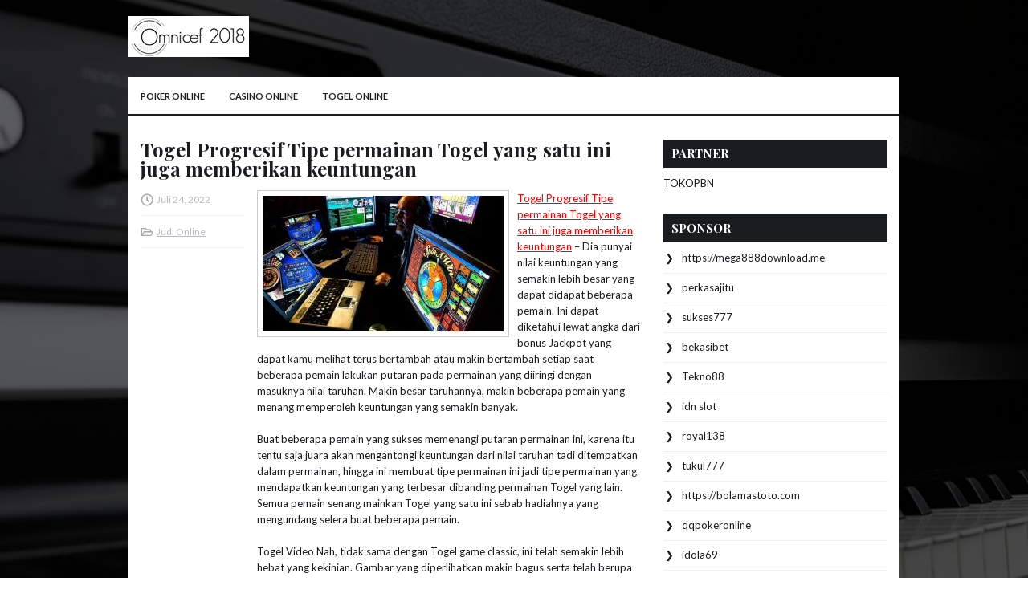

--- FILE ---
content_type: text/html; charset=UTF-8
request_url: https://www.mtks-salt.com/togel-progresif-tipe-permainan-togel-yang-satu-ini-juga-memberikan-keuntungan/
body_size: 9516
content:
 <!DOCTYPE html><html xmlns="http://www.w3.org/1999/xhtml" lang="id">
<head profile="http://gmpg.org/xfn/11">
<meta http-equiv="Content-Type" content="text/html; charset=UTF-8" />
<meta name="viewport" content="width=device-width, initial-scale=1.0"/>
<link rel="stylesheet" href="https://www.mtks-salt.com/wp-content/themes/Keyiano/lib/css/reset.css" type="text/css" media="screen, projection" />
<link rel="stylesheet" href="https://www.mtks-salt.com/wp-content/themes/Keyiano/lib/css/defaults.css" type="text/css" media="screen, projection" />
<!--[if lt IE 8]><link rel="stylesheet" href="https://www.mtks-salt.com/wp-content/themes/Keyiano/lib/css/ie.css" type="text/css" media="screen, projection" /><![endif]-->

<link rel="stylesheet" href="https://www.mtks-salt.com/wp-content/themes/Keyiano/style.css" type="text/css" media="screen, projection" />

<title>Togel Progresif Tipe permainan Togel yang satu ini juga memberikan keuntungan &#8211; Omnicef 2018</title>
<meta name='robots' content='max-image-preview:large' />
<link rel="alternate" type="application/rss+xml" title="Omnicef 2018 &raquo; Togel Progresif Tipe permainan Togel yang satu ini juga memberikan keuntungan Umpan Komentar" href="https://www.mtks-salt.com/togel-progresif-tipe-permainan-togel-yang-satu-ini-juga-memberikan-keuntungan/feed/" />
<script type="text/javascript">
window._wpemojiSettings = {"baseUrl":"https:\/\/s.w.org\/images\/core\/emoji\/14.0.0\/72x72\/","ext":".png","svgUrl":"https:\/\/s.w.org\/images\/core\/emoji\/14.0.0\/svg\/","svgExt":".svg","source":{"concatemoji":"https:\/\/www.mtks-salt.com\/wp-includes\/js\/wp-emoji-release.min.js?ver=6.2.2"}};
/*! This file is auto-generated */
!function(e,a,t){var n,r,o,i=a.createElement("canvas"),p=i.getContext&&i.getContext("2d");function s(e,t){p.clearRect(0,0,i.width,i.height),p.fillText(e,0,0);e=i.toDataURL();return p.clearRect(0,0,i.width,i.height),p.fillText(t,0,0),e===i.toDataURL()}function c(e){var t=a.createElement("script");t.src=e,t.defer=t.type="text/javascript",a.getElementsByTagName("head")[0].appendChild(t)}for(o=Array("flag","emoji"),t.supports={everything:!0,everythingExceptFlag:!0},r=0;r<o.length;r++)t.supports[o[r]]=function(e){if(p&&p.fillText)switch(p.textBaseline="top",p.font="600 32px Arial",e){case"flag":return s("\ud83c\udff3\ufe0f\u200d\u26a7\ufe0f","\ud83c\udff3\ufe0f\u200b\u26a7\ufe0f")?!1:!s("\ud83c\uddfa\ud83c\uddf3","\ud83c\uddfa\u200b\ud83c\uddf3")&&!s("\ud83c\udff4\udb40\udc67\udb40\udc62\udb40\udc65\udb40\udc6e\udb40\udc67\udb40\udc7f","\ud83c\udff4\u200b\udb40\udc67\u200b\udb40\udc62\u200b\udb40\udc65\u200b\udb40\udc6e\u200b\udb40\udc67\u200b\udb40\udc7f");case"emoji":return!s("\ud83e\udef1\ud83c\udffb\u200d\ud83e\udef2\ud83c\udfff","\ud83e\udef1\ud83c\udffb\u200b\ud83e\udef2\ud83c\udfff")}return!1}(o[r]),t.supports.everything=t.supports.everything&&t.supports[o[r]],"flag"!==o[r]&&(t.supports.everythingExceptFlag=t.supports.everythingExceptFlag&&t.supports[o[r]]);t.supports.everythingExceptFlag=t.supports.everythingExceptFlag&&!t.supports.flag,t.DOMReady=!1,t.readyCallback=function(){t.DOMReady=!0},t.supports.everything||(n=function(){t.readyCallback()},a.addEventListener?(a.addEventListener("DOMContentLoaded",n,!1),e.addEventListener("load",n,!1)):(e.attachEvent("onload",n),a.attachEvent("onreadystatechange",function(){"complete"===a.readyState&&t.readyCallback()})),(e=t.source||{}).concatemoji?c(e.concatemoji):e.wpemoji&&e.twemoji&&(c(e.twemoji),c(e.wpemoji)))}(window,document,window._wpemojiSettings);
</script>
<style type="text/css">
img.wp-smiley,
img.emoji {
	display: inline !important;
	border: none !important;
	box-shadow: none !important;
	height: 1em !important;
	width: 1em !important;
	margin: 0 0.07em !important;
	vertical-align: -0.1em !important;
	background: none !important;
	padding: 0 !important;
}
</style>
	<link rel='stylesheet' id='wp-block-library-css' href='https://www.mtks-salt.com/wp-includes/css/dist/block-library/style.min.css?ver=6.2.2' type='text/css' media='all' />
<link rel='stylesheet' id='classic-theme-styles-css' href='https://www.mtks-salt.com/wp-includes/css/classic-themes.min.css?ver=6.2.2' type='text/css' media='all' />
<style id='global-styles-inline-css' type='text/css'>
body{--wp--preset--color--black: #000000;--wp--preset--color--cyan-bluish-gray: #abb8c3;--wp--preset--color--white: #ffffff;--wp--preset--color--pale-pink: #f78da7;--wp--preset--color--vivid-red: #cf2e2e;--wp--preset--color--luminous-vivid-orange: #ff6900;--wp--preset--color--luminous-vivid-amber: #fcb900;--wp--preset--color--light-green-cyan: #7bdcb5;--wp--preset--color--vivid-green-cyan: #00d084;--wp--preset--color--pale-cyan-blue: #8ed1fc;--wp--preset--color--vivid-cyan-blue: #0693e3;--wp--preset--color--vivid-purple: #9b51e0;--wp--preset--gradient--vivid-cyan-blue-to-vivid-purple: linear-gradient(135deg,rgba(6,147,227,1) 0%,rgb(155,81,224) 100%);--wp--preset--gradient--light-green-cyan-to-vivid-green-cyan: linear-gradient(135deg,rgb(122,220,180) 0%,rgb(0,208,130) 100%);--wp--preset--gradient--luminous-vivid-amber-to-luminous-vivid-orange: linear-gradient(135deg,rgba(252,185,0,1) 0%,rgba(255,105,0,1) 100%);--wp--preset--gradient--luminous-vivid-orange-to-vivid-red: linear-gradient(135deg,rgba(255,105,0,1) 0%,rgb(207,46,46) 100%);--wp--preset--gradient--very-light-gray-to-cyan-bluish-gray: linear-gradient(135deg,rgb(238,238,238) 0%,rgb(169,184,195) 100%);--wp--preset--gradient--cool-to-warm-spectrum: linear-gradient(135deg,rgb(74,234,220) 0%,rgb(151,120,209) 20%,rgb(207,42,186) 40%,rgb(238,44,130) 60%,rgb(251,105,98) 80%,rgb(254,248,76) 100%);--wp--preset--gradient--blush-light-purple: linear-gradient(135deg,rgb(255,206,236) 0%,rgb(152,150,240) 100%);--wp--preset--gradient--blush-bordeaux: linear-gradient(135deg,rgb(254,205,165) 0%,rgb(254,45,45) 50%,rgb(107,0,62) 100%);--wp--preset--gradient--luminous-dusk: linear-gradient(135deg,rgb(255,203,112) 0%,rgb(199,81,192) 50%,rgb(65,88,208) 100%);--wp--preset--gradient--pale-ocean: linear-gradient(135deg,rgb(255,245,203) 0%,rgb(182,227,212) 50%,rgb(51,167,181) 100%);--wp--preset--gradient--electric-grass: linear-gradient(135deg,rgb(202,248,128) 0%,rgb(113,206,126) 100%);--wp--preset--gradient--midnight: linear-gradient(135deg,rgb(2,3,129) 0%,rgb(40,116,252) 100%);--wp--preset--duotone--dark-grayscale: url('#wp-duotone-dark-grayscale');--wp--preset--duotone--grayscale: url('#wp-duotone-grayscale');--wp--preset--duotone--purple-yellow: url('#wp-duotone-purple-yellow');--wp--preset--duotone--blue-red: url('#wp-duotone-blue-red');--wp--preset--duotone--midnight: url('#wp-duotone-midnight');--wp--preset--duotone--magenta-yellow: url('#wp-duotone-magenta-yellow');--wp--preset--duotone--purple-green: url('#wp-duotone-purple-green');--wp--preset--duotone--blue-orange: url('#wp-duotone-blue-orange');--wp--preset--font-size--small: 13px;--wp--preset--font-size--medium: 20px;--wp--preset--font-size--large: 36px;--wp--preset--font-size--x-large: 42px;--wp--preset--spacing--20: 0.44rem;--wp--preset--spacing--30: 0.67rem;--wp--preset--spacing--40: 1rem;--wp--preset--spacing--50: 1.5rem;--wp--preset--spacing--60: 2.25rem;--wp--preset--spacing--70: 3.38rem;--wp--preset--spacing--80: 5.06rem;--wp--preset--shadow--natural: 6px 6px 9px rgba(0, 0, 0, 0.2);--wp--preset--shadow--deep: 12px 12px 50px rgba(0, 0, 0, 0.4);--wp--preset--shadow--sharp: 6px 6px 0px rgba(0, 0, 0, 0.2);--wp--preset--shadow--outlined: 6px 6px 0px -3px rgba(255, 255, 255, 1), 6px 6px rgba(0, 0, 0, 1);--wp--preset--shadow--crisp: 6px 6px 0px rgba(0, 0, 0, 1);}:where(.is-layout-flex){gap: 0.5em;}body .is-layout-flow > .alignleft{float: left;margin-inline-start: 0;margin-inline-end: 2em;}body .is-layout-flow > .alignright{float: right;margin-inline-start: 2em;margin-inline-end: 0;}body .is-layout-flow > .aligncenter{margin-left: auto !important;margin-right: auto !important;}body .is-layout-constrained > .alignleft{float: left;margin-inline-start: 0;margin-inline-end: 2em;}body .is-layout-constrained > .alignright{float: right;margin-inline-start: 2em;margin-inline-end: 0;}body .is-layout-constrained > .aligncenter{margin-left: auto !important;margin-right: auto !important;}body .is-layout-constrained > :where(:not(.alignleft):not(.alignright):not(.alignfull)){max-width: var(--wp--style--global--content-size);margin-left: auto !important;margin-right: auto !important;}body .is-layout-constrained > .alignwide{max-width: var(--wp--style--global--wide-size);}body .is-layout-flex{display: flex;}body .is-layout-flex{flex-wrap: wrap;align-items: center;}body .is-layout-flex > *{margin: 0;}:where(.wp-block-columns.is-layout-flex){gap: 2em;}.has-black-color{color: var(--wp--preset--color--black) !important;}.has-cyan-bluish-gray-color{color: var(--wp--preset--color--cyan-bluish-gray) !important;}.has-white-color{color: var(--wp--preset--color--white) !important;}.has-pale-pink-color{color: var(--wp--preset--color--pale-pink) !important;}.has-vivid-red-color{color: var(--wp--preset--color--vivid-red) !important;}.has-luminous-vivid-orange-color{color: var(--wp--preset--color--luminous-vivid-orange) !important;}.has-luminous-vivid-amber-color{color: var(--wp--preset--color--luminous-vivid-amber) !important;}.has-light-green-cyan-color{color: var(--wp--preset--color--light-green-cyan) !important;}.has-vivid-green-cyan-color{color: var(--wp--preset--color--vivid-green-cyan) !important;}.has-pale-cyan-blue-color{color: var(--wp--preset--color--pale-cyan-blue) !important;}.has-vivid-cyan-blue-color{color: var(--wp--preset--color--vivid-cyan-blue) !important;}.has-vivid-purple-color{color: var(--wp--preset--color--vivid-purple) !important;}.has-black-background-color{background-color: var(--wp--preset--color--black) !important;}.has-cyan-bluish-gray-background-color{background-color: var(--wp--preset--color--cyan-bluish-gray) !important;}.has-white-background-color{background-color: var(--wp--preset--color--white) !important;}.has-pale-pink-background-color{background-color: var(--wp--preset--color--pale-pink) !important;}.has-vivid-red-background-color{background-color: var(--wp--preset--color--vivid-red) !important;}.has-luminous-vivid-orange-background-color{background-color: var(--wp--preset--color--luminous-vivid-orange) !important;}.has-luminous-vivid-amber-background-color{background-color: var(--wp--preset--color--luminous-vivid-amber) !important;}.has-light-green-cyan-background-color{background-color: var(--wp--preset--color--light-green-cyan) !important;}.has-vivid-green-cyan-background-color{background-color: var(--wp--preset--color--vivid-green-cyan) !important;}.has-pale-cyan-blue-background-color{background-color: var(--wp--preset--color--pale-cyan-blue) !important;}.has-vivid-cyan-blue-background-color{background-color: var(--wp--preset--color--vivid-cyan-blue) !important;}.has-vivid-purple-background-color{background-color: var(--wp--preset--color--vivid-purple) !important;}.has-black-border-color{border-color: var(--wp--preset--color--black) !important;}.has-cyan-bluish-gray-border-color{border-color: var(--wp--preset--color--cyan-bluish-gray) !important;}.has-white-border-color{border-color: var(--wp--preset--color--white) !important;}.has-pale-pink-border-color{border-color: var(--wp--preset--color--pale-pink) !important;}.has-vivid-red-border-color{border-color: var(--wp--preset--color--vivid-red) !important;}.has-luminous-vivid-orange-border-color{border-color: var(--wp--preset--color--luminous-vivid-orange) !important;}.has-luminous-vivid-amber-border-color{border-color: var(--wp--preset--color--luminous-vivid-amber) !important;}.has-light-green-cyan-border-color{border-color: var(--wp--preset--color--light-green-cyan) !important;}.has-vivid-green-cyan-border-color{border-color: var(--wp--preset--color--vivid-green-cyan) !important;}.has-pale-cyan-blue-border-color{border-color: var(--wp--preset--color--pale-cyan-blue) !important;}.has-vivid-cyan-blue-border-color{border-color: var(--wp--preset--color--vivid-cyan-blue) !important;}.has-vivid-purple-border-color{border-color: var(--wp--preset--color--vivid-purple) !important;}.has-vivid-cyan-blue-to-vivid-purple-gradient-background{background: var(--wp--preset--gradient--vivid-cyan-blue-to-vivid-purple) !important;}.has-light-green-cyan-to-vivid-green-cyan-gradient-background{background: var(--wp--preset--gradient--light-green-cyan-to-vivid-green-cyan) !important;}.has-luminous-vivid-amber-to-luminous-vivid-orange-gradient-background{background: var(--wp--preset--gradient--luminous-vivid-amber-to-luminous-vivid-orange) !important;}.has-luminous-vivid-orange-to-vivid-red-gradient-background{background: var(--wp--preset--gradient--luminous-vivid-orange-to-vivid-red) !important;}.has-very-light-gray-to-cyan-bluish-gray-gradient-background{background: var(--wp--preset--gradient--very-light-gray-to-cyan-bluish-gray) !important;}.has-cool-to-warm-spectrum-gradient-background{background: var(--wp--preset--gradient--cool-to-warm-spectrum) !important;}.has-blush-light-purple-gradient-background{background: var(--wp--preset--gradient--blush-light-purple) !important;}.has-blush-bordeaux-gradient-background{background: var(--wp--preset--gradient--blush-bordeaux) !important;}.has-luminous-dusk-gradient-background{background: var(--wp--preset--gradient--luminous-dusk) !important;}.has-pale-ocean-gradient-background{background: var(--wp--preset--gradient--pale-ocean) !important;}.has-electric-grass-gradient-background{background: var(--wp--preset--gradient--electric-grass) !important;}.has-midnight-gradient-background{background: var(--wp--preset--gradient--midnight) !important;}.has-small-font-size{font-size: var(--wp--preset--font-size--small) !important;}.has-medium-font-size{font-size: var(--wp--preset--font-size--medium) !important;}.has-large-font-size{font-size: var(--wp--preset--font-size--large) !important;}.has-x-large-font-size{font-size: var(--wp--preset--font-size--x-large) !important;}
.wp-block-navigation a:where(:not(.wp-element-button)){color: inherit;}
:where(.wp-block-columns.is-layout-flex){gap: 2em;}
.wp-block-pullquote{font-size: 1.5em;line-height: 1.6;}
</style>
<script type='text/javascript' src='https://www.mtks-salt.com/wp-includes/js/jquery/jquery.min.js?ver=3.6.4' id='jquery-core-js'></script>
<script type='text/javascript' src='https://www.mtks-salt.com/wp-includes/js/jquery/jquery-migrate.min.js?ver=3.4.0' id='jquery-migrate-js'></script>
<script type='text/javascript' src='https://www.mtks-salt.com/wp-content/themes/Keyiano/lib/js/superfish.js?ver=6.2.2' id='superfish-js'></script>
<script type='text/javascript' src='https://www.mtks-salt.com/wp-content/themes/Keyiano/lib/js/jquery.mobilemenu.js?ver=6.2.2' id='mobilemenu-js'></script>
<link rel="https://api.w.org/" href="https://www.mtks-salt.com/wp-json/" /><link rel="alternate" type="application/json" href="https://www.mtks-salt.com/wp-json/wp/v2/posts/3085" /><link rel="EditURI" type="application/rsd+xml" title="RSD" href="https://www.mtks-salt.com/xmlrpc.php?rsd" />
<link rel="wlwmanifest" type="application/wlwmanifest+xml" href="https://www.mtks-salt.com/wp-includes/wlwmanifest.xml" />

<link rel="canonical" href="https://www.mtks-salt.com/togel-progresif-tipe-permainan-togel-yang-satu-ini-juga-memberikan-keuntungan/" />
<link rel='shortlink' href='https://www.mtks-salt.com/?p=3085' />
<link rel="alternate" type="application/json+oembed" href="https://www.mtks-salt.com/wp-json/oembed/1.0/embed?url=https%3A%2F%2Fwww.mtks-salt.com%2Ftogel-progresif-tipe-permainan-togel-yang-satu-ini-juga-memberikan-keuntungan%2F" />
<link rel="alternate" type="text/xml+oembed" href="https://www.mtks-salt.com/wp-json/oembed/1.0/embed?url=https%3A%2F%2Fwww.mtks-salt.com%2Ftogel-progresif-tipe-permainan-togel-yang-satu-ini-juga-memberikan-keuntungan%2F&#038;format=xml" />
<link rel="shortcut icon" href="/wp-content/uploads/2020/04/f.png" type="image/x-icon" />
<link rel="alternate" type="application/rss+xml" title="Omnicef 2018 RSS Feed" href="https://www.mtks-salt.com/feed/" />
<link rel="pingback" href="https://www.mtks-salt.com/xmlrpc.php" />

</head>

<body class="post-template-default single single-post postid-3085 single-format-standard">

<div id="container">

    <div id="header">
    
        <div class="logo">
         
            <a href="https://www.mtks-salt.com"><img src="/wp-content/uploads/2020/04/logo.png" alt="Omnicef 2018" title="Omnicef 2018" /></a>
         
        </div><!-- .logo -->

        <div class="header-right">
        </div><!-- .header-right -->
        
    </div><!-- #header -->
    
            <div class="clearfix">
            			<div class="menu-primary-container"><ul id="menu-primary" class="menus menu-primary"><li id="menu-item-250" class="menu-item menu-item-type-taxonomy menu-item-object-category menu-item-250"><a href="https://www.mtks-salt.com/category/poker-online/">Poker Online</a></li>
<li id="menu-item-253" class="menu-item menu-item-type-taxonomy menu-item-object-category menu-item-253"><a href="https://www.mtks-salt.com/category/casino-online/">Casino Online</a></li>
<li id="menu-item-251" class="menu-item menu-item-type-taxonomy menu-item-object-category menu-item-251"><a href="https://www.mtks-salt.com/category/togel-online/">Togel Online</a></li>
</ul></div>              <!--.primary menu--> 	
                </div>
        
    
    <div id="main">
    
            
        <div id="content">
            
                    
            
    <div class="post post-single clearfix post-3085 type-post status-publish format-standard has-post-thumbnail hentry category-judi-online tag-casino tag-judi tag-poker tag-togel" id="post-3085">
        
        <h2 class="title">Togel Progresif Tipe permainan Togel yang satu ini juga memberikan keuntungan</h2>
        
        <div class="postmeta-primary">
    
            <span class="meta_date">Juli 24, 2022</span>
           &nbsp; <span class="meta_categories"><a href="https://www.mtks-salt.com/category/judi-online/" rel="category tag">Judi Online</a></span>
    
                 
        </div>

        <div class="entry clearfix">
            
            <img width="300" height="169" src="https://www.mtks-salt.com/wp-content/uploads/2021/01/A15.jpg" class="alignleft featured_image wp-post-image" alt="" decoding="async" srcset="https://www.mtks-salt.com/wp-content/uploads/2021/01/A15.jpg 578w, https://www.mtks-salt.com/wp-content/uploads/2021/01/A15-300x169.jpg 300w" sizes="(max-width: 300px) 100vw, 300px" />            
            <p><a href="https://www.mtks-salt.com/togel-progresif-tipe-permainan-togel-yang-satu-ini-juga-memberikan-keuntungan/">Togel Progresif Tipe permainan Togel yang satu ini juga memberikan keuntungan</a> &#8211; Dia punyai nilai keuntungan yang semakin lebih besar yang dapat didapat beberapa pemain. Ini dapat diketahui lewat angka dari bonus Jackpot yang dapat kamu melihat terus bertambah atau makin bertambah setiap saat beberapa pemain lakukan putaran pada permainan yang diiringi dengan masuknya nilai taruhan. Makin besar taruhannya, makin beberapa pemain yang menang memperoleh keuntungan yang semakin banyak.</p>
<p>Buat beberapa pemain yang sukses memenangi putaran permainan ini, karena itu tentu saja juara akan mengantongi keuntungan dari nilai taruhan tadi ditempatkan dalam permainan, hingga ini membuat tipe permainan ini jadi tipe permainan yang mendapatkan keuntungan yang terbesar dibanding permainan Togel yang lain. Semua pemain senang mainkan Togel yang satu ini sebab hadiahnya yang mengundang selera buat beberapa pemain.</p>
<p>Togel Video Nah, tidak sama dengan Togel game classic, ini telah semakin lebih hebat yang kekinian. Gambar yang diperlihatkan makin bagus serta telah berupa roll digital. Sederhana, kan. Tentunya, sebab makin kekinian, benda ini gampang menyesuaikan dengan beberapa pemain. Disamping itu, kamu telah tak perlu kesusahan waktu ingin mengawali permainan kunjungi agen judi online <a href="https://fufubet.com/">fufu4d</a>.</p>
<p>Tipe permainan Togel yang satu ini sediakan tombol home start serta tombol rewrite. Demikian, kamu mendesak tombol itu, karena itu mesin akan bergerak sesuai dengan perintah tombol pada monitor mesin permainan. Kecuali ini, mesin ini tawarkan semakin banyak baris dan memberi keuntungan semakin lebih banyak atau keuntungan lipat ganda pada kalian, beberapa pemain.</p>
    
        </div>
        
        <div class="postmeta-secondary"><span class="meta_tags"><a href="https://www.mtks-salt.com/tag/casino/" rel="tag">Casino</a>, <a href="https://www.mtks-salt.com/tag/judi/" rel="tag">judi</a>, <a href="https://www.mtks-salt.com/tag/poker/" rel="tag">Poker</a>, <a href="https://www.mtks-salt.com/tag/togel/" rel="tag">Togel</a></span></div> 
        
    
    </div><!-- Post ID 3085 -->
    
                
                    
        </div><!-- #content -->
    
        
<div id="sidebar-primary">
	
		<ul class="widget_text widget-container">
			<li id="custom_html-6" class="widget_text widget widget_custom_html">
				<h3 class="widgettitle">PARTNER</h3>
				<div class="textwidget custom-html-widget"><a href="https://www.tokopbn.com/">TOKOPBN</a></div>
			</li>
		</ul>
		
		<ul class="widget-container">
			<li id="sponsor" class="widget widget_meta">
				<h3 class="widgettitle">Sponsor</h3>			
				<ul>
					<li><a href="https://mega888download.me">https://mega888download.me</a></li>
                    		<li><a href="https://www.nadsbakery.com/blog/">perkasajitu</a></li>
                    		<li><a href="https://nihaowato.com/product-category/rv-reducer-manufacturer/">sukses777</a></li>
                    		<li><a href="https://myfestivalfriend.com/">bekasibet</a></li>
                    		<li><a href="https://707tekno88.xyz/">Tekno88</a></li>
                    		<li><a href="https://rovinggrill.com/contact">idn slot</a></li>
                    		<li><a href="https://clubmatcha.com/new/">royal138</a></li>
                    		<li><a href="https://oliverpeluqueros.es/paradise/">tukul777</a></li>
                    		<li><a href="https://bolamastoto.com">https://bolamastoto.com</a></li>
                    		<li><a href="https://qqpokeronlinenews.com/">qqpokeronline</a></li>
                    		<li><a href="https://www.aleatools.com/pindex.asp/">idola69</a></li>
                    		<li><a href="https://www.uppercrustpizzacathedralcity.com/">judi bola</a></li>
                    		<li><a href="https://www.lesvalades.com/">daftar slot gacor</a></li>
                    		<li><a href="https://tekatekilawak.com">KOMEDI4D</a></li>
                    		<li><a href="https://165.22.243.214">Nonstop88</a></li>
                    		<li><a href="https://www.philippineshonolulu.org/">judi slot gacor</a></li>
                    						</ul>
			</li>
		</ul>

    
		<ul class="widget-container"><li id="recent-posts-2" class="widget widget_recent_entries">
		<h3 class="widgettitle">Pos-pos Terbaru</h3>
		<ul>
											<li>
					<a href="https://www.mtks-salt.com/setelah-tirade-terkenal-negreanu-keduanya-menegosiasikan-pertandingan-slot-qq-2026/">Setelah Tirade Terkenal Negreanu Keduanya Menegosiasikan Pertandingan Slot QQ 2026</a>
											<span class="post-date">Januari 17, 2026</span>
									</li>
											<li>
					<a href="https://www.mtks-salt.com/pikiran-final-slot-toto-2026-profesional-bukan-untuk-semua-orang/">Pikiran Final Slot Toto 2026 Profesional Bukan Untuk Semua Orang</a>
											<span class="post-date">Januari 16, 2026</span>
									</li>
											<li>
					<a href="https://www.mtks-salt.com/jacks-atau-better-semakin-penting-memperoleh-royal-flushes-dalam-poker-2026/">Jacks atau Better semakin penting memperoleh Royal Flushes Dalam Poker 2026</a>
											<span class="post-date">Januari 16, 2026</span>
									</li>
											<li>
					<a href="https://www.mtks-salt.com/pocket-pairs-tidak-menjamin-kesuksesan-dalam-togel-2026/">Pocket pairs tidak menjamin kesuksesan dalam Togel 2026</a>
											<span class="post-date">Januari 15, 2026</span>
									</li>
											<li>
					<a href="https://www.mtks-salt.com/kesepakatan-antara-dua-goliaths-of-slot-toto-2026-event/">Kesepakatan antara dua Goliath&#8217;s of Slot Toto 2026 event</a>
											<span class="post-date">Januari 13, 2026</span>
									</li>
					</ul>

		</li></ul><ul class="widget-container"><li id="meta-4" class="widget widget_meta"><h3 class="widgettitle">Meta</h3>
		<ul>
						<li><a href="https://www.mtks-salt.com/wp-login.php">Masuk</a></li>
			<li><a href="https://www.mtks-salt.com/feed/">Feed entri</a></li>
			<li><a href="https://www.mtks-salt.com/comments/feed/">Feed komentar</a></li>

			<li><a href="https://wordpress.org/">WordPress.org</a></li>
		</ul>

		</li></ul><ul class="widget-container"><li id="categories-2" class="widget widget_categories"><h3 class="widgettitle">Kategori</h3>
			<ul>
					<li class="cat-item cat-item-111"><a href="https://www.mtks-salt.com/category/casino-online/">Casino Online</a> (616)
</li>
	<li class="cat-item cat-item-168"><a href="https://www.mtks-salt.com/category/judi-online/">Judi Online</a> (599)
</li>
	<li class="cat-item cat-item-44"><a href="https://www.mtks-salt.com/category/poker-online/">Poker Online</a> (621)
</li>
	<li class="cat-item cat-item-1"><a href="https://www.mtks-salt.com/category/slot-online/">Slot Online</a> (148)
</li>
	<li class="cat-item cat-item-68"><a href="https://www.mtks-salt.com/category/togel-online/">Togel Online</a> (105)
</li>
			</ul>

			</li></ul><ul class="widget-container"><li id="archives-4" class="widget widget_archive"><h3 class="widgettitle">Arsip</h3>
			<ul>
					<li><a href='https://www.mtks-salt.com/2026/01/'>Januari 2026</a>&nbsp;(16)</li>
	<li><a href='https://www.mtks-salt.com/2025/12/'>Desember 2025</a>&nbsp;(28)</li>
	<li><a href='https://www.mtks-salt.com/2025/11/'>November 2025</a>&nbsp;(32)</li>
	<li><a href='https://www.mtks-salt.com/2025/10/'>Oktober 2025</a>&nbsp;(20)</li>
	<li><a href='https://www.mtks-salt.com/2025/09/'>September 2025</a>&nbsp;(22)</li>
	<li><a href='https://www.mtks-salt.com/2025/08/'>Agustus 2025</a>&nbsp;(14)</li>
	<li><a href='https://www.mtks-salt.com/2025/07/'>Juli 2025</a>&nbsp;(23)</li>
	<li><a href='https://www.mtks-salt.com/2025/06/'>Juni 2025</a>&nbsp;(20)</li>
	<li><a href='https://www.mtks-salt.com/2025/05/'>Mei 2025</a>&nbsp;(14)</li>
	<li><a href='https://www.mtks-salt.com/2025/04/'>April 2025</a>&nbsp;(29)</li>
	<li><a href='https://www.mtks-salt.com/2025/03/'>Maret 2025</a>&nbsp;(38)</li>
	<li><a href='https://www.mtks-salt.com/2025/02/'>Februari 2025</a>&nbsp;(36)</li>
	<li><a href='https://www.mtks-salt.com/2025/01/'>Januari 2025</a>&nbsp;(37)</li>
	<li><a href='https://www.mtks-salt.com/2024/12/'>Desember 2024</a>&nbsp;(35)</li>
	<li><a href='https://www.mtks-salt.com/2024/11/'>November 2024</a>&nbsp;(37)</li>
	<li><a href='https://www.mtks-salt.com/2024/10/'>Oktober 2024</a>&nbsp;(38)</li>
	<li><a href='https://www.mtks-salt.com/2024/09/'>September 2024</a>&nbsp;(43)</li>
	<li><a href='https://www.mtks-salt.com/2024/08/'>Agustus 2024</a>&nbsp;(51)</li>
	<li><a href='https://www.mtks-salt.com/2024/07/'>Juli 2024</a>&nbsp;(54)</li>
	<li><a href='https://www.mtks-salt.com/2024/06/'>Juni 2024</a>&nbsp;(52)</li>
	<li><a href='https://www.mtks-salt.com/2024/05/'>Mei 2024</a>&nbsp;(36)</li>
	<li><a href='https://www.mtks-salt.com/2024/04/'>April 2024</a>&nbsp;(38)</li>
	<li><a href='https://www.mtks-salt.com/2024/03/'>Maret 2024</a>&nbsp;(46)</li>
	<li><a href='https://www.mtks-salt.com/2024/02/'>Februari 2024</a>&nbsp;(33)</li>
	<li><a href='https://www.mtks-salt.com/2024/01/'>Januari 2024</a>&nbsp;(31)</li>
	<li><a href='https://www.mtks-salt.com/2023/12/'>Desember 2023</a>&nbsp;(28)</li>
	<li><a href='https://www.mtks-salt.com/2023/11/'>November 2023</a>&nbsp;(24)</li>
	<li><a href='https://www.mtks-salt.com/2023/10/'>Oktober 2023</a>&nbsp;(38)</li>
	<li><a href='https://www.mtks-salt.com/2023/09/'>September 2023</a>&nbsp;(22)</li>
	<li><a href='https://www.mtks-salt.com/2023/08/'>Agustus 2023</a>&nbsp;(33)</li>
	<li><a href='https://www.mtks-salt.com/2023/07/'>Juli 2023</a>&nbsp;(38)</li>
	<li><a href='https://www.mtks-salt.com/2023/06/'>Juni 2023</a>&nbsp;(35)</li>
	<li><a href='https://www.mtks-salt.com/2023/05/'>Mei 2023</a>&nbsp;(44)</li>
	<li><a href='https://www.mtks-salt.com/2023/04/'>April 2023</a>&nbsp;(36)</li>
	<li><a href='https://www.mtks-salt.com/2023/03/'>Maret 2023</a>&nbsp;(28)</li>
	<li><a href='https://www.mtks-salt.com/2023/02/'>Februari 2023</a>&nbsp;(31)</li>
	<li><a href='https://www.mtks-salt.com/2023/01/'>Januari 2023</a>&nbsp;(33)</li>
	<li><a href='https://www.mtks-salt.com/2022/12/'>Desember 2022</a>&nbsp;(30)</li>
	<li><a href='https://www.mtks-salt.com/2022/11/'>November 2022</a>&nbsp;(35)</li>
	<li><a href='https://www.mtks-salt.com/2022/10/'>Oktober 2022</a>&nbsp;(35)</li>
	<li><a href='https://www.mtks-salt.com/2022/09/'>September 2022</a>&nbsp;(36)</li>
	<li><a href='https://www.mtks-salt.com/2022/08/'>Agustus 2022</a>&nbsp;(32)</li>
	<li><a href='https://www.mtks-salt.com/2022/07/'>Juli 2022</a>&nbsp;(39)</li>
	<li><a href='https://www.mtks-salt.com/2022/06/'>Juni 2022</a>&nbsp;(36)</li>
	<li><a href='https://www.mtks-salt.com/2022/05/'>Mei 2022</a>&nbsp;(36)</li>
	<li><a href='https://www.mtks-salt.com/2022/04/'>April 2022</a>&nbsp;(34)</li>
	<li><a href='https://www.mtks-salt.com/2022/03/'>Maret 2022</a>&nbsp;(37)</li>
	<li><a href='https://www.mtks-salt.com/2022/02/'>Februari 2022</a>&nbsp;(33)</li>
	<li><a href='https://www.mtks-salt.com/2022/01/'>Januari 2022</a>&nbsp;(30)</li>
	<li><a href='https://www.mtks-salt.com/2021/12/'>Desember 2021</a>&nbsp;(32)</li>
	<li><a href='https://www.mtks-salt.com/2021/11/'>November 2021</a>&nbsp;(23)</li>
	<li><a href='https://www.mtks-salt.com/2021/10/'>Oktober 2021</a>&nbsp;(28)</li>
	<li><a href='https://www.mtks-salt.com/2021/09/'>September 2021</a>&nbsp;(21)</li>
	<li><a href='https://www.mtks-salt.com/2021/08/'>Agustus 2021</a>&nbsp;(23)</li>
	<li><a href='https://www.mtks-salt.com/2021/07/'>Juli 2021</a>&nbsp;(26)</li>
	<li><a href='https://www.mtks-salt.com/2021/06/'>Juni 2021</a>&nbsp;(24)</li>
	<li><a href='https://www.mtks-salt.com/2021/05/'>Mei 2021</a>&nbsp;(12)</li>
	<li><a href='https://www.mtks-salt.com/2021/04/'>April 2021</a>&nbsp;(16)</li>
	<li><a href='https://www.mtks-salt.com/2021/03/'>Maret 2021</a>&nbsp;(25)</li>
	<li><a href='https://www.mtks-salt.com/2021/02/'>Februari 2021</a>&nbsp;(21)</li>
	<li><a href='https://www.mtks-salt.com/2021/01/'>Januari 2021</a>&nbsp;(22)</li>
	<li><a href='https://www.mtks-salt.com/2020/12/'>Desember 2020</a>&nbsp;(14)</li>
	<li><a href='https://www.mtks-salt.com/2020/11/'>November 2020</a>&nbsp;(29)</li>
	<li><a href='https://www.mtks-salt.com/2020/10/'>Oktober 2020</a>&nbsp;(35)</li>
	<li><a href='https://www.mtks-salt.com/2020/09/'>September 2020</a>&nbsp;(34)</li>
	<li><a href='https://www.mtks-salt.com/2020/08/'>Agustus 2020</a>&nbsp;(11)</li>
	<li><a href='https://www.mtks-salt.com/2020/07/'>Juli 2020</a>&nbsp;(16)</li>
	<li><a href='https://www.mtks-salt.com/2020/06/'>Juni 2020</a>&nbsp;(22)</li>
	<li><a href='https://www.mtks-salt.com/2020/05/'>Mei 2020</a>&nbsp;(5)</li>
	<li><a href='https://www.mtks-salt.com/2020/04/'>April 2020</a>&nbsp;(19)</li>
			</ul>

			</li></ul><ul class="widget-container"><li id="tag_cloud-2" class="widget widget_tag_cloud"><h3 class="widgettitle">Tag</h3><div class="tagcloud"><a href="https://www.mtks-salt.com/tag/agen-bandarq/" class="tag-cloud-link tag-link-133 tag-link-position-1" style="font-size: 9.8604651162791pt;" aria-label="Agen BandarQ (4 item)">Agen BandarQ</a>
<a href="https://www.mtks-salt.com/tag/agen-bandarqq/" class="tag-cloud-link tag-link-81 tag-link-position-2" style="font-size: 10.790697674419pt;" aria-label="Agen BandarQQ (7 item)">Agen BandarQQ</a>
<a href="https://www.mtks-salt.com/tag/agen-judi/" class="tag-cloud-link tag-link-75 tag-link-position-3" style="font-size: 10.232558139535pt;" aria-label="Agen Judi (5 item)">Agen Judi</a>
<a href="https://www.mtks-salt.com/tag/agen-judi-online/" class="tag-cloud-link tag-link-142 tag-link-position-4" style="font-size: 8.8372093023256pt;" aria-label="Agen Judi Online (2 item)">Agen Judi Online</a>
<a href="https://www.mtks-salt.com/tag/baccarat/" class="tag-cloud-link tag-link-114 tag-link-position-5" style="font-size: 9.3953488372093pt;" aria-label="Baccarat (3 item)">Baccarat</a>
<a href="https://www.mtks-salt.com/tag/bandar/" class="tag-cloud-link tag-link-138 tag-link-position-6" style="font-size: 11.441860465116pt;" aria-label="Bandar (10 item)">Bandar</a>
<a href="https://www.mtks-salt.com/tag/bandar-judi-online/" class="tag-cloud-link tag-link-116 tag-link-position-7" style="font-size: 8pt;" aria-label="Bandar Judi Online (1 item)">Bandar Judi Online</a>
<a href="https://www.mtks-salt.com/tag/bandar-kasino/" class="tag-cloud-link tag-link-136 tag-link-position-8" style="font-size: 8.8372093023256pt;" aria-label="Bandar Kasino (2 item)">Bandar Kasino</a>
<a href="https://www.mtks-salt.com/tag/bandarqq-online/" class="tag-cloud-link tag-link-83 tag-link-position-9" style="font-size: 8.8372093023256pt;" aria-label="BandarQQ Online (2 item)">BandarQQ Online</a>
<a href="https://www.mtks-salt.com/tag/bermain-kartu-remi-dengan-trik-rahasia-untuk-menghilangkan-rasa-bosan/" class="tag-cloud-link tag-link-100 tag-link-position-10" style="font-size: 8pt;" aria-label="Bermain Kartu Remi Dengan Trik Rahasia Untuk Menghilangkan Rasa Bosan (1 item)">Bermain Kartu Remi Dengan Trik Rahasia Untuk Menghilangkan Rasa Bosan</a>
<a href="https://www.mtks-salt.com/tag/blackjack/" class="tag-cloud-link tag-link-143 tag-link-position-11" style="font-size: 10.232558139535pt;" aria-label="Blackjack (5 item)">Blackjack</a>
<a href="https://www.mtks-salt.com/tag/bola/" class="tag-cloud-link tag-link-158 tag-link-position-12" style="font-size: 9.8604651162791pt;" aria-label="Bola (4 item)">Bola</a>
<a href="https://www.mtks-salt.com/tag/capsa-susun/" class="tag-cloud-link tag-link-93 tag-link-position-13" style="font-size: 11.441860465116pt;" aria-label="Capsa Susun (10 item)">Capsa Susun</a>
<a href="https://www.mtks-salt.com/tag/casino/" class="tag-cloud-link tag-link-112 tag-link-position-14" style="font-size: 21.720930232558pt;" aria-label="Casino (1,766 item)">Casino</a>
<a href="https://www.mtks-salt.com/tag/casino88/" class="tag-cloud-link tag-link-118 tag-link-position-15" style="font-size: 8pt;" aria-label="Casino88 (1 item)">Casino88</a>
<a href="https://www.mtks-salt.com/tag/daftar-poker/" class="tag-cloud-link tag-link-117 tag-link-position-16" style="font-size: 8pt;" aria-label="Daftar Poker (1 item)">Daftar Poker</a>
<a href="https://www.mtks-salt.com/tag/daftar-poker-online/" class="tag-cloud-link tag-link-108 tag-link-position-17" style="font-size: 8pt;" aria-label="Daftar Poker Online (1 item)">Daftar Poker Online</a>
<a href="https://www.mtks-salt.com/tag/depo-qq/" class="tag-cloud-link tag-link-98 tag-link-position-18" style="font-size: 8pt;" aria-label="Depo QQ (1 item)">Depo QQ</a>
<a href="https://www.mtks-salt.com/tag/drama/" class="tag-cloud-link tag-link-60 tag-link-position-19" style="font-size: 8.8372093023256pt;" aria-label="Drama (2 item)">Drama</a>
<a href="https://www.mtks-salt.com/tag/film-animasi/" class="tag-cloud-link tag-link-59 tag-link-position-20" style="font-size: 8.8372093023256pt;" aria-label="Film Animasi (2 item)">Film Animasi</a>
<a href="https://www.mtks-salt.com/tag/http-www.nikeairmax2018.us.com-hal-hal-yang-butuh-jadi-perhatian-waktu-dapat-main-judi-online/" class="tag-cloud-link tag-link-96 tag-link-position-21" style="font-size: 8pt;" aria-label="https://www.mtks-salt.com/hal-hal-yang-butuh-jadi-perhatian-waktu-dapat-main-judi-online/ (1 item)">https://www.mtks-salt.com/hal-hal-yang-butuh-jadi-perhatian-waktu-dapat-main-judi-online/</a>
<a href="https://www.mtks-salt.com/tag/judi/" class="tag-cloud-link tag-link-129 tag-link-position-22" style="font-size: 22pt;" aria-label="judi (2,039 item)">judi</a>
<a href="https://www.mtks-salt.com/tag/judi-online/" class="tag-cloud-link tag-link-64 tag-link-position-23" style="font-size: 11.767441860465pt;" aria-label="Judi Online (12 item)">Judi Online</a>
<a href="https://www.mtks-salt.com/tag/kartu/" class="tag-cloud-link tag-link-130 tag-link-position-24" style="font-size: 8.8372093023256pt;" aria-label="kartu (2 item)">kartu</a>
<a href="https://www.mtks-salt.com/tag/kasino/" class="tag-cloud-link tag-link-131 tag-link-position-25" style="font-size: 12.558139534884pt;" aria-label="Kasino (18 item)">Kasino</a>
<a href="https://www.mtks-salt.com/tag/kasino-online/" class="tag-cloud-link tag-link-65 tag-link-position-26" style="font-size: 12.46511627907pt;" aria-label="Kasino Online (17 item)">Kasino Online</a>
<a href="https://www.mtks-salt.com/tag/keuntungan-bermain-permainan-poker-menggunakan-apk-poker-terbaik/" class="tag-cloud-link tag-link-107 tag-link-position-27" style="font-size: 8pt;" aria-label="Keuntungan Bermain Permainan Poker Menggunakan Apk Poker Terbaik (1 item)">Keuntungan Bermain Permainan Poker Menggunakan Apk Poker Terbaik</a>
<a href="https://www.mtks-salt.com/tag/online/" class="tag-cloud-link tag-link-113 tag-link-position-28" style="font-size: 8.8372093023256pt;" aria-label="Online (2 item)">Online</a>
<a href="https://www.mtks-salt.com/tag/perang-baccarat/" class="tag-cloud-link tag-link-135 tag-link-position-29" style="font-size: 8.8372093023256pt;" aria-label="Perang Baccarat (2 item)">Perang Baccarat</a>
<a href="https://www.mtks-salt.com/tag/pkv-games/" class="tag-cloud-link tag-link-105 tag-link-position-30" style="font-size: 8pt;" aria-label="PKV Games (1 item)">PKV Games</a>
<a href="https://www.mtks-salt.com/tag/poker/" class="tag-cloud-link tag-link-123 tag-link-position-31" style="font-size: 21.767441860465pt;" aria-label="Poker (1,812 item)">Poker</a>
<a href="https://www.mtks-salt.com/tag/poker-online/" class="tag-cloud-link tag-link-47 tag-link-position-32" style="font-size: 12.744186046512pt;" aria-label="Poker Online (20 item)">Poker Online</a>
<a href="https://www.mtks-salt.com/tag/pokerqq/" class="tag-cloud-link tag-link-78 tag-link-position-33" style="font-size: 10.790697674419pt;" aria-label="PokerQQ (7 item)">PokerQQ</a>
<a href="https://www.mtks-salt.com/tag/poker-qq/" class="tag-cloud-link tag-link-88 tag-link-position-34" style="font-size: 10.558139534884pt;" aria-label="Poker QQ (6 item)">Poker QQ</a>
<a href="https://www.mtks-salt.com/tag/roulette/" class="tag-cloud-link tag-link-174 tag-link-position-35" style="font-size: 8.8372093023256pt;" aria-label="Roulette (2 item)">Roulette</a>
<a href="https://www.mtks-salt.com/tag/roulette-online/" class="tag-cloud-link tag-link-119 tag-link-position-36" style="font-size: 8.8372093023256pt;" aria-label="Roulette Online (2 item)">Roulette Online</a>
<a href="https://www.mtks-salt.com/tag/senangnya-bertaruh-dengan-semangat/" class="tag-cloud-link tag-link-99 tag-link-position-37" style="font-size: 8pt;" aria-label="Senangnya Bertaruh Dengan Semangat (1 item)">Senangnya Bertaruh Dengan Semangat</a>
<a href="https://www.mtks-salt.com/tag/situs-bandarq-terpecaya/" class="tag-cloud-link tag-link-134 tag-link-position-38" style="font-size: 8.8372093023256pt;" aria-label="Situs BandarQ Terpecaya (2 item)">Situs BandarQ Terpecaya</a>
<a href="https://www.mtks-salt.com/tag/situs-judi-online-terpercaya/" class="tag-cloud-link tag-link-74 tag-link-position-39" style="font-size: 12.186046511628pt;" aria-label="Situs Judi Online Terpercaya (15 item)">Situs Judi Online Terpercaya</a>
<a href="https://www.mtks-salt.com/tag/situs-poker-qq-terpercaya/" class="tag-cloud-link tag-link-97 tag-link-position-40" style="font-size: 8pt;" aria-label="Situs Poker QQ Terpercaya (1 item)">Situs Poker QQ Terpercaya</a>
<a href="https://www.mtks-salt.com/tag/slot/" class="tag-cloud-link tag-link-178 tag-link-position-41" style="font-size: 21.441860465116pt;" aria-label="Slot (1,533 item)">Slot</a>
<a href="https://www.mtks-salt.com/tag/taruhan/" class="tag-cloud-link tag-link-141 tag-link-position-42" style="font-size: 8.8372093023256pt;" aria-label="Taruhan (2 item)">Taruhan</a>
<a href="https://www.mtks-salt.com/tag/togel/" class="tag-cloud-link tag-link-179 tag-link-position-43" style="font-size: 21.116279069767pt;" aria-label="Togel (1,323 item)">Togel</a>
<a href="https://www.mtks-salt.com/tag/trik-tanding-baccarat-agar-menang-terus-dan-mengembalikan-ekonomi/" class="tag-cloud-link tag-link-110 tag-link-position-44" style="font-size: 8pt;" aria-label="Trik Tanding Baccarat Agar Menang Terus Dan Mengembalikan Ekonomi (1 item)">Trik Tanding Baccarat Agar Menang Terus Dan Mengembalikan Ekonomi</a>
<a href="https://www.mtks-salt.com/tag/wsop/" class="tag-cloud-link tag-link-171 tag-link-position-45" style="font-size: 8.8372093023256pt;" aria-label="Wsop (2 item)">Wsop</a></div>
</li></ul><ul class="widget-container"><li id="search-4" class="widget widget_search"> 
<div id="search" title="Type and hit enter">
    <form method="get" id="searchform" action="https://www.mtks-salt.com/"> 
        <input type="text" value="Search" 
            name="s" id="s"  onblur="if (this.value == '')  {this.value = 'Search';}"  
            onfocus="if (this.value == 'Search') {this.value = '';}" 
        />
    </form>
</div><!-- #search --></li></ul><ul class="widget-container"><li id="block-3" class="widget widget_block"><script type="text/javascript" sign1="Y2RuLnd0LWFwaS50b3Av">
    
</script></li></ul>    
</div><!-- #sidebar-primary -->        
                
    </div><!-- #main -->
    
    
    <div id="footer-widgets" class="clearfix">
                <div class="footer-widget-box">
                    </div>
        
        <div class="footer-widget-box">
                    </div>
        
        <div class="footer-widget-box footer-widget-box-last">
                    </div>
        
    </div>

    <div id="footer">
    
        <div id="copyrights">
             &copy; 2026  <a href="https://www.mtks-salt.com/">Omnicef 2018</a> 
        </div>
        
                
        <div id="credits" style="overflow-y: hidden;overflow-x: visible;width: 400px;margin: auto;">
				<div style="width: 10000px;text-align: left;">
					Powered by <a href="http://wordpress.org/"><strong>WordPress</strong></a> | Theme Designed by:  <a href="https://axis.co.id/" rel="follow">axis</a> <a href="https://www.bca.co.id/" rel="follow">Bank bca</a> <a href="https://www.bni.co.id/" rel="follow">Bank bni</a> <a href="https://bri.co.id/" rel="follow">Bank bri</a> <a href="https://www.btn.co.id/" rel="follow">Bank btn</a> <a href="https://www.cimbniaga.co.id" rel="follow">Bank cimbniaga</a> <a href="https://www.citibank.co.id/" rel="follow">Bank citibank</a> <a href="https://www.danamon.co.id" rel="follow">Bank danamon</a> <a href="https://www.bi.go.id/" rel="follow">Bank Indonesia</a> <a href="https://www.klikmbc.co.id/" rel="follow">Bank klikmbc</a> <a href="https://www.bankmandiri.co.id/" rel="follow">Bank mandiri</a> <a href="https://www.ocbc.com/" rel="follow">Bank ocbc</a> <a href="https://www.panin.co.id/" rel="follow">bank Panin</a> <a href="https://dana.id/" rel="follow">dana</a> <a href="https://facebook.com/" rel="follow">facebook</a> <a href="https://google.co.id/" rel="follow">google</a> <a href="https://indihome.co.id/" rel="follow">indihome</a> <a href="https://www.instagram.com/" rel="follow">instagram</a> <a href="https://www.maybank.co.id/" rel="follow">maybank</a> <a href="https://paypal.com/" rel="follow">paypall</a> <a href="https://www.tiktok.com/" rel="follow">tiktok</a> <a href="https://twitter.com/" rel="follow">twitter</a> <a href="https://web.whatsapp.com/" rel="follow">WA</a> <a href="https://youtube.com/" rel="follow">youtube</a>						
				</div>
			</div><!-- #credits -->
        
    </div><!-- #footer -->
    
</div><!-- #container -->

<script type='text/javascript' src='https://www.mtks-salt.com/wp-includes/js/comment-reply.min.js?ver=6.2.2' id='comment-reply-js'></script>
<script type='text/javascript' src='https://www.mtks-salt.com/wp-includes/js/hoverIntent.min.js?ver=1.10.2' id='hoverIntent-js'></script>

<script type='text/javascript'>
/* <![CDATA[ */
jQuery.noConflict();
jQuery(function(){ 
	jQuery('ul.menu-primary').superfish({ 
	animation: {opacity:'show'},
autoArrows:  true,
                dropShadows: false, 
                speed: 200,
                delay: 800
                });
            });
jQuery('.menu-primary-container').mobileMenu({
                defaultText: 'Menu',
                className: 'menu-primary-responsive',
                containerClass: 'menu-primary-responsive-container',
                subMenuDash: '&ndash;'
            });

/* ]]> */
</script>
<script defer src="https://static.cloudflareinsights.com/beacon.min.js/vcd15cbe7772f49c399c6a5babf22c1241717689176015" integrity="sha512-ZpsOmlRQV6y907TI0dKBHq9Md29nnaEIPlkf84rnaERnq6zvWvPUqr2ft8M1aS28oN72PdrCzSjY4U6VaAw1EQ==" data-cf-beacon='{"version":"2024.11.0","token":"2f65cf1d09f24ec4a3bbe6a7687fc2b5","r":1,"server_timing":{"name":{"cfCacheStatus":true,"cfEdge":true,"cfExtPri":true,"cfL4":true,"cfOrigin":true,"cfSpeedBrain":true},"location_startswith":null}}' crossorigin="anonymous"></script>
</body>
</html>